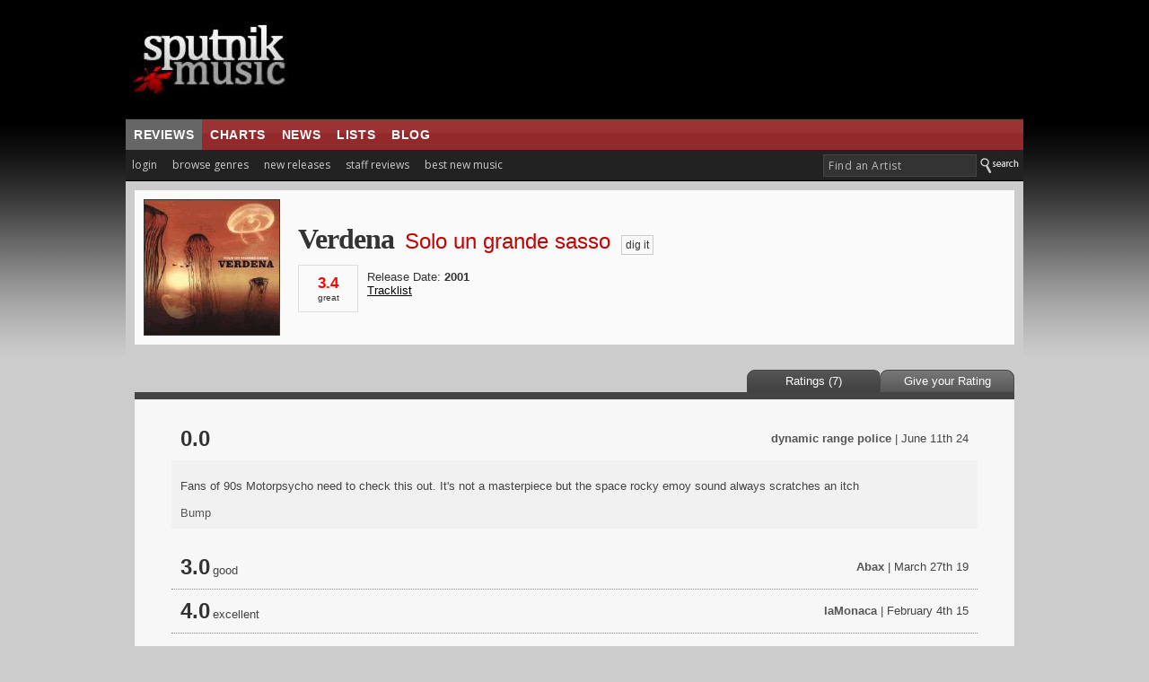

--- FILE ---
content_type: text/html; charset=utf-8
request_url: https://www.google.com/recaptcha/api2/aframe
body_size: 268
content:
<!DOCTYPE HTML><html><head><meta http-equiv="content-type" content="text/html; charset=UTF-8"></head><body><script nonce="DlLAW0s_38CKtHdLUbiVEA">/** Anti-fraud and anti-abuse applications only. See google.com/recaptcha */ try{var clients={'sodar':'https://pagead2.googlesyndication.com/pagead/sodar?'};window.addEventListener("message",function(a){try{if(a.source===window.parent){var b=JSON.parse(a.data);var c=clients[b['id']];if(c){var d=document.createElement('img');d.src=c+b['params']+'&rc='+(localStorage.getItem("rc::a")?sessionStorage.getItem("rc::b"):"");window.document.body.appendChild(d);sessionStorage.setItem("rc::e",parseInt(sessionStorage.getItem("rc::e")||0)+1);localStorage.setItem("rc::h",'1765247159831');}}}catch(b){}});window.parent.postMessage("_grecaptcha_ready", "*");}catch(b){}</script></body></html>

--- FILE ---
content_type: text/css
request_url: https://www.sputnikmusic.com/newstyle2.css
body_size: 3822
content:


BODY	     {
margin: 0;
padding: 0;
Font-Family : Verdana, Arial, Helvetica;
color: #111;
background: url(newdesign/images/testbg4.jpg) repeat-x;
background-color: #ccc;
}
.tableborder{
border:0px;
background-color:#FFF;
}

.mainfont{
font-family: 'Open Sans', Helvetica;
  -webkit-font-smoothing: antialiased;
}

#tabnav li div {
line-height:150%;
font-size:10pt;
padding:15px;
}

#tabnav li div a {
padding:0px;
margin:0px;
}

#tabnav li div a:hover {
color:#FFF;
margin:0px;
padding:0px;
padding-left:7px;
background-color:#333;
text-decoration:underline;
}

#tabnav li div a.genrehighlight {
padding:0px;
color:#eee;
}

#tabnav li div a.genrehighlight:hover {
color:#FFF;
padding:0px;
text-decoration:underline;
}

.contrasttext2{
	font-family:Verdana,Helvetica;
	color:#333;
	font-size:12px;
	line-height: 1.5;
}
.titlebar {
	margin: 0;
	padding: 0;	
}
.style5 {
	font-family: Arial;
	font-weight: bold;
	font-size: 14px;
}
.style6 {
	color: #FFFFFF;
	font-size: 14px;
	font-weight: bold;
}
.style7 {
	font-size: 14px;
	font-weight: bold;
}
.style9 {font-size: 12px; color: #CCCCCC; }
body,td,th {
	color: #333;
}
.style13 {color: #000000}
.style14 {
	color: #666;
	font-size: 11.5px;
    line-height:16px;
}
a:link {
	color: #333333;
}
.style19 {font-size: 10px}
.style21 {color: #333333}
.style23 {color: #999}
.style24 {font-size: 10px; color: #666666; }
.style27 {font-size: 12px; font-weight: bold; color: #333333;}
.style28 {font-size: 11px}
.style29 {font-size: 12px}
.style30 {font-size: 11px; color: #333333; }
.style31 {font-size: 11px; color: #666666; }
.style32 {font-size: 10px; color: #333333; vertical-align:middle; }
.style32b {font-size: 11px; color: #333333; }
.style33 {color: #777777}
.style33 a {color: #777777}
.style35 {color: #333333; font-family: Georgia; }
.style48 {color: #365265}
.style49 {color: #324D5F}
.style50 {color: #293F4E}
.style51 {font-size: 14px}

div#comments{
margin: 0px 20px 0px 20px;
display: none;
}
.plaincontentbox div{
width:500px;
}


.digging{
  padding-top:10px;
  padding-bottom:10px;
  padding-left:4px;
  padding-right:0px;
  background: url(images/testbar.gif) top left repeat-x;
}
.searchbox{
  font-family: Verdana;
  font-size: 9pt; color:#eee;
  font-weight:bold;
  border: 1px solid #000;
  padding: 2px;
  background-color: #666;
}

.ranking{
    background-color : #EBE9E9;
    font-size: 9px;
    color: #222;
    font-weight: bold;
    padding: 4px;
    margin: 0px;
    width: 15px;
}

    form { margin: 0; }
    a:link { color: #000; }
    a:visited { color: #000; }
	.standout{
        color: #222;
        font-weight: bold;
    }
	.rating{
        font-size: 15px;
        color: #FF0000;
    }
	.smalloffset{
         font-size: 9px;
         color: #333;
         Font-Family : Verdana, Arial, Helvetica;
     }
	.small-light{
         font-size: 10px;
         color: #333;
         Font-Family : Verdana, Arial, Helvetica;
     }
	.small-light2{
         font-size: 10px;
         color: #333;
         Font-Family : Verdana, Arial, Helvetica;
     }
     .white { color:#FFF; }
 
     .gray { color:#D4D4D4; }
     .mediumgray { color:#999; }
     .darkgray { color:#666; }
     .darktext{ color: #333; }
     .darktext2{ color: #6D6262; }
     .brighttext{ color: #C30303; }
     .mediumtext{ color: #444; }
     .contrasttext { color:#69828C; }
     .mutedcontrast { color:#C80D30; }
     .odd { background-color: #F5F5F5; }
     .even { background-color: #F3F3F3; }
     .darktriplet { background-color: #EBE9E9; }
     .defaulttext { color: #000; }
     .default { background-color: #F9F9F9; }
     .default2 { background-color: #F0F0F0; }
     .alt1 { background-color : #FAFAFA; }
     .alt2 {
       background-color : #F1F1F1;
       font-size: 9px;
       COLOR:#333;
     }
      .contentpage {
        background-color: #FfFfFf;
        color:#333;
     }
    .alt2 a { color: #555; }
    .alt3 { background-color : #AFAFAF; }
    .comment { background-color:#F2F2F2; }
    .alt4 { background-color : #E0E0E0;}
    .alt5 { background-color : #333;}
     .alt6 { background-color: #F7F7F7; }
    .dividerstrip { background-color : #ccc; padding:2px; }
    .abovedark { background-color : #999;}

	td.cs {
      cursor: pointer;
      _cursor: hand;
    }
   	td.cs2 {
      cursor: pointer;
      _cursor: hand;
      background-color : #CCC;
    }
    td.hi:hover {
            background-color : #CCC;
    }
    .hi a{
    	display: block;
    	height: auto;
    	margin: 0;
    	padding: 4px;
        padding-left: 9px;
    }
    .hi a:hover{
      background-color : #CCC;
	  text-decoration: none;
    }
    .hi_plain a{
    	display: block;
    	height: auto;

    }
    td.hi_plain:hover {
            background-color : #DDD;
    }
    .hi_plain a:hover{
      background-color : #DDD;
	  text-decoration: none;
    }
    .hi2 {
      border-bottom: 1px solid #CCC;
    }
    .hi2 a{
    	height:70;
    	display: block;
    	font-color: #FF0000;
    	margin: 0;
    	padding: 3px;
        
    }
    .hi2 a:hover{
      background-color : #CCC;
	  text-decoration: none;
    }
    .bhi {
    }
    .bhi a{
    	display: block;
    	margin: 0;
    	padding: 8px;
    }
    .bhi a:hover{
      background-color : #CCC;
	  text-decoration: none;
    }
    td.ts {
      cursor: pointer;
      _cursor: hand;
    }

   	td.blackbox {
      cursor: pointer;
      _cursor: hand;
    }
    p.pad {
      padding: 10px;
      margin:0px;
      
    }
    
    .contentbox {
	    background: url(images/exper/silvergrad.jpg) top left repeat-x;
    	background-color: #DDD9DB;
    	border: 1px solid #999;
    	border-top: 3px solid #E30000;
    	padding: 13px;
    }

    .thread {
      background-color: #F7F7F7;
    }

    .profilebox {
    	background: url(images/exper/silverbar.jpg) top left repeat-x;
    	border: 1px solid #ccc;
   	    border-top: 2px solid #000;
    	padding: 15px;
    	margin-top: 0;
    }

    .profilebox2 {
    	background: url(images/exper/silverbar.jpg) top left repeat-x;
    	border: 1px solid #ccc;
    }
 
   .plaincontentbox, .bandbox {
    	background: url(images/exper/silverbar.jpg) top left repeat-x;
        background-color: #dfdfdf;
    	text-align: left;
    	padding: 10px;
        color:#333;
    }
    .bandbox {
       background-color: #f7f7f7;
    }
   .plaincontentbox2 {
    	margin-bottom: 0;
    	margin-top: 8px;
    	padding-top: 6px;
    	border-top: 1px dashed #333;
    }
   
div.leftbar h1 {
	font-weight: bold;
	color: #FFF;
	font-size: 25px;
	margin: 0;
	padding: 0;
}
.leftbar {
	float: left;
	padding-top: 2px;
	padding-left: 25px;
}
.rightbar {
	text-align: right;
	float: right;
	padding-top: 1px;
	padding-right: 12px;
}

.left {
    float: left;
    margin-left: 24px;
    padding-top: 3px;
}
.right{
    float:right;
    text-align: right;
    margin-right: 10px;
    padding-top: 8px;
}

.nav2, .nav2 ul,.nav3, .nav3 ul, .nav4, .nav4 ul, .nav5, .nav5 ul{
	float: left;
	list-style: none;
	font-weight: bold;
	padding: 0;
	margin: 0;
}
.nav2 { 	 padding-left: 22px; margin-top:-1px;}
.navselected {
    background-color: #111;
    color: #FF4400;
    border-top:1px solid #555;
}

.nav4selected {
    background-color: #CCC;
}

.nav5dom {
    background-color: #33393F;
    font-weight:bold;
    font-size:16px;
    margin-right:10px;
    margin-bottom:-1px;
}

.nav5dom a {
    font-size:19px;
}


.nav3 a {
	display: block;
	color: #7C6240;
	text-decoration: none;
	padding-right: 0.3em;
	size: 20px;
	margin-top:-1px;
}


.nav2 li, .nav5 li {
	float: left;
	padding: 0;
	margin: 0;
	width: auto;
	font-weight:normal;
	font-family: Helvetica;
	color: #EEE;
	
}

.condensed {
  letter-spacing:-1px;
	font: normal "Century Gothic","Trebuchet MS",Arial,Helvetica,sans-serif;
}

.nav2 li {
  	font-size: 14px;
}


.nav2 li a, .nav5 li a {
	color: #EEE;
	width: auto;
	display:block;
	margin:0px;
	padding:9px;
	text-decoration:none;
	letter-spacing:.6px;
}

.nav3 li {
	float: left;
	padding: 0;
	width: auto;
	padding: 5px;
	font-family: Helvetica;
	font-weight: normal;
	font-size: 13px;
}

.nav4 li a {
	width: auto;
	display:block;
	margin:0px;
	padding:5px;
}

.nav4 li {
	display:table-cell;
	float: left;
	padding: 0;
	margin: 0;
	width: auto;
	font-size: 16px;
	font-weight:normal;
	font-family: Helvetica;
	border-top:1px solid #CCC;
		border-bottom:1px solid #CCC;
	color: #CCC;
}
.nav2 a:visited { color: #EEE; }
.nav4 a:hover { color: #000; background: #CCC; }
.nav2 a:hover, .nav3 a:hover {    color: #FF4400; background: #000;}

 #tabs3 {
      float:left;
      width:100%;
      background:#E4E6EB;
      font-size:93%;
      line-height:normal;
      }
    #tabs3 ul {
          margin:0;
          padding:10px 10px 0 50px;
          list-style:none;
      }
    #tabs3 li {
      display:inline;
      margin:0;
      padding:0;
      }
    #tabs3 a {
      float:left;
      background:url("images/tableft3.gif") no-repeat left top;
      margin:0;
      padding:0 0 0 4px;
      text-decoration:none;
      }
    #tabs3 a span {
      float:left;
      display:block;
      background:url("images/tabright3.gif") no-repeat right top;
      padding:5px 15px 4px 6px;
      color:#FFF;
      }
	  
    /* Commented Backslash Hack hides rule from IE5-Mac \*/
    #tabs3 a span {float:none;}
    /* End IE5-Mac hack */
    #tabs3 a:hover span {
      color:#FFF;
      }
    #tabs3 a:hover {
      background-position:0% -42px;
      }
    #tabs3 a:hover span {
      background-position:100% -42px;
      }

      #tabs3 #current a {
              background-position:0% -42px;
      }
      #tabs3 #current a span {
              background-position:100% -42px;
      }
	  
	  
.pagination{
position:relative;
padding: 0px;
margin-top:28px;
margin-left:10px;
}

.pagination2{
position:relative;
padding: 2px;
margin: 0;
margin-top:15px;
margin-left:-2px;

}

.pagination ul, .pagination2 ul{
margin: 0;
padding: 0;
text-align: left; /*Set to "right" to right align pagination interface*/
font-size: 16px;
}

.pagination li, .pagination2 li{
list-style-type: none;
display: inline;
font-size:9pt;
padding-bottom: 1px;
}

.pagination a,.pagination2 a, .pagination a:visited,.pagination2 a:visited{
padding: 3px;
border: 1px solid #ccc;
text-decoration: none; 
color: #666;
}

.pagination a:hover, .pagination2 a:hover,.pagination a:active,.pagination2 a:active{
border: 1px solid #ccc;
color: #000;
background-color: #ccc;
}

.currentpage a,.currentpage2 a{
background-color: #ccc;
color: #FFF !important;
border-color: #ccc;
font-weight: bold;
cursor: default;
}

.info a:hover, .info a:active{
border: 1px solid #ccc;
background-color: #fff;
}
.info a,.info a{
margin-right:0;
background-color: #fff;
color: #999 !important;
border-color: #ccc;
font-weight: bold;
cursor: default;
}

.pagination a.disablelink, .pagination2 a.disablelink,.pagination a.disablelink:hover,.pagination2 a.disablelink:hover{
background-color: white;
cursor: default;
color: #929292;
border-color: #929292;
font-weight: normal !important;
}

.pagination a.prevnext,.pagination2 a.prevnext{
font-weight: bold;
}

.pagination a.prevnext,.pagination2 a.prevnext{
font-weight: bold;
}

.reviewtabs{
padding:5px;
background: url(images/lightertab.png) top left repeat-x;
       cursor: pointer;
      _cursor: hand;
}

.reviewtabs_selected{
padding:5px;
background: url(images/darktab.png.png) top left repeat-x;
       cursor: pointer;
      _cursor: hand;
}

/* genre links */
.nav5 li a {
  padding-left:9px;
  padding-right:9px;
  color:#fff;
  -webkit-font-smoothing: antialiased;
}

.nav5 li a:visited {
  color:#fff;
}

.nav5 li {
  font-size: 14px;
   text-transform: uppercase;
   font-weight:bold;
   color:#fff;
}

.nav5selected {
    background-color: #666;
    font-weight:bold;
    color:#fff;
}

.nav5selected a,.navselected li a {
    color:#fff;
}
.nav5 a:hover {    color: #fff; background-color: #666;text-decoration:none;}


/* navigation links */
ul#tabnav { 
float:left;
position:relative;
text-align: left; /* set to left, right or center */
margin: 0; /* set margins as desired */
font: 12px helvetica, arial, sans-serif; /* set font as desired */
list-style-type: none;
padding: 4px; /* THIRD number must change with respect to padding-top (X) below */
                padding-left:0px;
                -webkit-font-smoothing: antialiased;
}

ul#tabnav li { /* do not change */
display: inline;
}

body#tab1 li.tab1, body#tab2 li.tab2, body#tab3 li.tab3, body#tab4 li.tab4 { /* settings for selected tab */
border-bottom: 1px solid #333; /* set border color to page background color */
background-color: #333; /* set background color to match above border color */
}

body#tab1 li.tab1 a, body#tab2 li.tab2 a, body#tab3 li.tab3 a, body#tab4 li.tab4 a { /* settings for selected tab link */
background-color: #333; /* set selected tab background color as desired */
position: relative;
top: 1px;
padding-top: 1px; /* must change with respect to padding (X) above and below */
}

ul#tabnav li a { /* settings for all tab links */
padding: 7px; /* set padding (tab size) as desired; FIRST number must change with respect to padding-top (X) above */
color: #ccc; /* set unselected tab link color as desired */
margin-right: 0px; /* set additional spacing between tabs as desired */
margin-left:0px;
text-decoration: none;
border-bottom: none;
font-family:'Open Sans',Helvetica;
}
ul#tabnav li.selected a {
background: #1b1b1b; /* set desired hover color */
}

ul#tabnav li.selected {
background: #1b1b1b; /* set desired hover color */
}
ul#tabnav a:hover{ /* settings for hover effect */
background: #1b1b1b; /* set desired hover color */
}

.lighthover a{
    	display: block;
    	height: auto;
    	margin: 0;
    	padding: 4px;
    }
.lighthover a:hover{
      background-color : #EEE;
      text-decoration: none;
}

.pagination{
padding: 2px;
margin-top:0px;
}

.pagination ul{
margin: 0;
padding: 0;
text-align: right; /*Set to "right" to right align pagination interface*/
font-size: 16px;
}

.pagination li{
list-style-type: none;
display: inline;
padding-bottom: 1px;
}

.pagination a, .pagination a:visited{
padding: 3px 4px;
border: 1px solid #ccc;
text-decoration: none; 
color: #333;
}

.pagination a:hover, .pagination a:active{
border: 1px solid #bbb;
color: #000;
background-color: #fff;
}

.pagination a.currentpage{
background-color: #465055;
color: #FFF !important;
border-color: #465055;
font-weight: bold;
cursor: default;
}

.pagination a.disablelink, .pagination a.disablelink:hover{
background-color: white;
cursor: default;
color: #929292;
border-color: #929292;
font-weight: normal !important;
}

.pagination a.prevnext{
font-weight: bold;
}


div.wrapperb{  
    float:left; 
    position:relative; 
}  

div.descriptionb{  
    position:absolute; /* absolute position (so we can position it where we want)*/  
    bottombottom:-10px; /* position will be on bottom */  
    left:0px;  
    width:130px; 
     
    /* styling bellow */  
    background-color:black;  
    font-family: 'verdana';  
    font-size:13px;  
    color:white;  
    opacity:0.6; /* transparency */  
    filter:alpha(opacity=60); /* IE transparency */  
       padding:5px;  
    margin:0px;  
}  
 
.bestnewmusic{
	background-color:#F7F7F7;
	padding: 7px 1px 8px;
	padding-left:15px;
	padding-right:15px;
	color: #333; 
}

.bestnewmusic a{
	text-decoration:none;
	color: #333; 
}
.bestnewmusic a:hover{
	color: #DB1414; 
}

.m_user{
text-decoration:underline;
color:#EEE;
}

.m_aimage{
padding:3px; text-align:center; vertical-align:middle;
}

.chartsn{
padding:5px; 
color:#FFF;
background-color:#999999;
}


--- FILE ---
content_type: application/javascript; charset=utf-8
request_url: https://fundingchoicesmessages.google.com/f/AGSKWxUyjvFMQwuCtTllMfhzTlt4sxMu95w5xDG2h0YEA510HX0gJBA6Cx2wCT4GLEQFr45I8hvDJT-eqrYxVwttaNNzQZXOnpDH6sX89MxlRSffsKPA8CV50ergDDHdQ0_tQr4bDNjQoWWXxYcS6VFISenDAU3Ws0te4LgCjgUagGvA6AO4aKpx0q_sa7vk/_/ads/rect_/myfreepaysitebanner./hostedbannerads.&adflag=/admcoreext.
body_size: -1290
content:
window['a6bbab31-cdb1-4b88-863c-3e1c8861bfb3'] = true;

--- FILE ---
content_type: text/javascript
request_url: https://www.sputnikmusic.com/includes/rest.js
body_size: 743
content:

function MM_findObj(n, d) { //v4.01
  var p,i,x;  if(!d) d=document; if((p=n.indexOf("?"))>0&&parent.frames.length) {
    d=parent.frames[n.substring(p+1)].document; n=n.substring(0,p);}
  if(!(x=d[n])&&d.all) x=d.all[n]; for (i=0;!x&&i<d.forms.length;i++) x=d.forms[i][n];
  for(i=0;!x&&d.layers&&i<d.layers.length;i++) x=MM_findObj(n,d.layers[i].document);
  if(!x && d.getElementById) x=d.getElementById(n); return x;
}
function MM_showHideLayers() { //v6.0
  var i,p,v,obj,args=MM_showHideLayers.arguments;
  for (i=0; i<(args.length-2); i+=3) if ((obj=MM_findObj(args[i]))!=null) { v=args[i+2];
    if (obj.style) { obj=obj.style; v=(v=='show')?'block':(v=='hide')?'none':v; }
    obj.display=v; }
}
function MM_setTextOfTextfield(objName,x,newText) { //v3.0
  var obj = MM_findObj(objName); if (obj) obj.value = newText;
}

function toggleLayer(whichLayer)
{
if (document.getElementById)
{
// this is the way the standards work
var style2 = document.getElementById(whichLayer).style;
style2.display = style2.display? "":"block";
}
else if (document.all)
{
// this is the way old msie versions work
var style2 = document.all[whichLayer].style;
style2.display = style2.display? "":"block";
}
else if (document.layers)
{
// this is the way nn4 works
var style2 = document.layers[whichLayer].style;
style2.display = style2.display? "":"block";
}
}

function OpenWindow1 (c) {
    window.open(c,
                    'Window1',
                    'width=300,height=400,scrollbars=yes,resize=yes,status=yes,screenX=20,screenY=20,top=20,left=20');
}

function OpenWindow2 (c) {
    window.open(c,
                    'Window1',
                    'width=450,height=250,scrollbars=no,resize=yes,status=no,screenX=20,screenY=20,top=20,left=20');
}

function OpenWindow3 (c) {
    window.open(c,
                    'Window1',
                    'width=750,height=220,scrollbars=no,resize=np,status=no,screenX=20,screenY=20,top=20,left=20');
}

